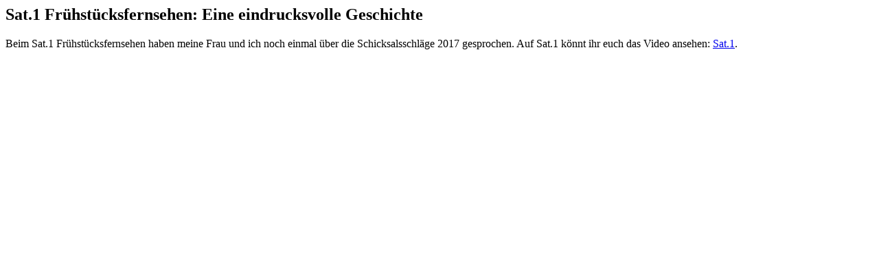

--- FILE ---
content_type: text/html; charset=UTF-8
request_url: https://alex-jolig.de/tag/sat-1/
body_size: 1252
content:
 <noscript><style id="rocket-lazyload-nojs-css">.rll-youtube-player,[data-lazy-src]{display:none!important}</style></noscript></head><body class="archive tag tag-sat-1 tag-12 wp-embed-responsive oxygen-body" ><article id="post-1094" class="post-1094 post type-post status-publish format-standard hentry category-uncategorized tag-alex-jolig tag-britt-jolig tag-fruehstuecksfernsehen tag-sat-1"><header><h1>Sat.1 Frühstücksfernsehen: Eine eindrucksvolle Geschichte</h1></header><div><p>Beim Sat.1 Frühstücksfernsehen haben meine Frau und ich noch einmal über die Schicksalsschläge 2017 gesprochen. Auf Sat.1 könnt ihr euch das Video ansehen:&nbsp;<a href="https://www.sat1.de/tv/fruehstuecksfernsehen/video/britt-alex-jolig-zurueck-im-leben-clip">Sat.1</a>.</p></div></article>     <script>window.lazyLoadOptions={elements_selector:"img[data-lazy-src],.rocket-lazyload",data_src:"lazy-src",data_srcset:"lazy-srcset",data_sizes:"lazy-sizes",class_loading:"lazyloading",class_loaded:"lazyloaded",threshold:300,callback_loaded:function(element){if(element.tagName==="IFRAME"&&element.dataset.rocketLazyload=="fitvidscompatible"){if(element.classList.contains("lazyloaded")){if(typeof window.jQuery!="undefined"){if(jQuery.fn.fitVids){jQuery(element).parent().fitVids()}}}}}};window.addEventListener('LazyLoad::Initialized',function(e){var lazyLoadInstance=e.detail.instance;if(window.MutationObserver){var observer=new MutationObserver(function(mutations){var image_count=0;var iframe_count=0;var rocketlazy_count=0;mutations.forEach(function(mutation){for(i=0;i<mutation.addedNodes.length;i++){if(typeof mutation.addedNodes[i].getElementsByTagName!=='function'){return}
if(typeof mutation.addedNodes[i].getElementsByClassName!=='function'){return}
images=mutation.addedNodes[i].getElementsByTagName('img');is_image=mutation.addedNodes[i].tagName=="IMG";iframes=mutation.addedNodes[i].getElementsByTagName('iframe');is_iframe=mutation.addedNodes[i].tagName=="IFRAME";rocket_lazy=mutation.addedNodes[i].getElementsByClassName('rocket-lazyload');image_count+=images.length;iframe_count+=iframes.length;rocketlazy_count+=rocket_lazy.length;if(is_image){image_count+=1}
if(is_iframe){iframe_count+=1}}});if(image_count>0||iframe_count>0||rocketlazy_count>0){lazyLoadInstance.update()}});var b=document.getElementsByTagName("body")[0];var config={childList:!0,subtree:!0};observer.observe(b,config)}},!1)</script><script data-no-minify="1" async src="https://alex-jolig.de/wp-content/plugins/wp-rocket/assets/js/lazyload/16.1/lazyload.min.js"></script><script src="https://alex-jolig.de/wp-content/cache/min/1/7d124f549168d9ceb9b551745af55fcf.js" data-minify="1" defer></script></body></html>
<!-- This website is like a Rocket, isn't it? Performance optimized by WP Rocket. Learn more: https://wp-rocket.me -->